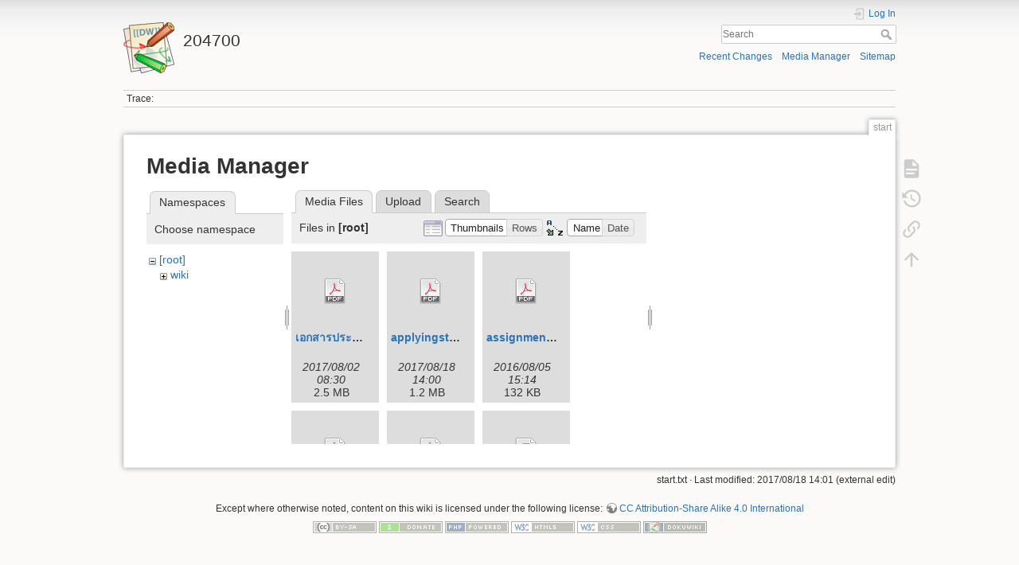

--- FILE ---
content_type: text/html; charset=utf-8
request_url: https://www2.cs.science.cmu.ac.th/courses/204700/doku.php?id=start&do=media&ns=
body_size: 5287
content:
<!DOCTYPE html>
<html lang="en" dir="ltr" class="no-js">
<head>
    <meta charset="utf-8" />
    <title>start [204700]</title>
    <script>(function(H){H.className=H.className.replace(/\bno-js\b/,'js')})(document.documentElement)</script>
    <meta name="generator" content="DokuWiki"/>
<meta name="theme-color" content="#008800"/>
<meta name="robots" content="noindex,nofollow"/>
<link rel="search" type="application/opensearchdescription+xml" href="/courses/204700/lib/exe/opensearch.php" title="204700"/>
<link rel="start" href="/courses/204700/"/>
<link rel="contents" href="/courses/204700/doku.php?id=start&amp;do=index" title="Sitemap"/>
<link rel="manifest" href="/courses/204700/lib/exe/manifest.php"/>
<link rel="alternate" type="application/rss+xml" title="Recent Changes" href="/courses/204700/feed.php"/>
<link rel="alternate" type="application/rss+xml" title="Current namespace" href="/courses/204700/feed.php?mode=list&amp;ns="/>
<link rel="alternate" type="text/html" title="Plain HTML" href="/courses/204700/doku.php?do=export_xhtml&amp;id=start"/>
<link rel="alternate" type="text/plain" title="Wiki Markup" href="/courses/204700/doku.php?do=export_raw&amp;id=start"/>
<link rel="stylesheet" type="text/css" href="/courses/204700/lib/exe/css.php?t=dokuwiki&amp;tseed=c497fe17bd1920f8b2661e1e36171a5d"/>
<!--[if gte IE 9]><!-->
<script type="text/javascript">/*<![CDATA[*/var NS='';var JSINFO = {"id":"start","namespace":"","ACT":"media","useHeadingNavigation":0,"useHeadingContent":0};
/*!]]>*/</script>
<script type="text/javascript" charset="utf-8" src="/courses/204700/lib/exe/jquery.php?tseed=23f888679b4f1dc26eef34902aca964f"></script>
<script type="text/javascript" charset="utf-8" src="/courses/204700/lib/exe/js.php?t=dokuwiki&amp;tseed=c497fe17bd1920f8b2661e1e36171a5d"></script>
<!--<![endif]-->
    <meta name="viewport" content="width=device-width,initial-scale=1" />
    <link rel="shortcut icon" href="/courses/204700/lib/tpl/dokuwiki/images/favicon.ico" />
<link rel="apple-touch-icon" href="/courses/204700/lib/tpl/dokuwiki/images/apple-touch-icon.png" />
    </head>

<body>
    <div id="dokuwiki__site"><div id="dokuwiki__top" class="site dokuwiki mode_media tpl_dokuwiki   home  ">

        
<!-- ********** HEADER ********** -->
<div id="dokuwiki__header"><div class="pad group">

    
    <div class="headings group">
        <ul class="a11y skip">
            <li><a href="#dokuwiki__content">skip to content</a></li>
        </ul>

        <h1><a href="/courses/204700/doku.php?id=start"  accesskey="h" title="[H]"><img src="/courses/204700/lib/tpl/dokuwiki/images/logo.png" width="64" height="64" alt="" /> <span>204700</span></a></h1>
            </div>

    <div class="tools group">
        <!-- USER TOOLS -->
                    <div id="dokuwiki__usertools">
                <h3 class="a11y">User Tools</h3>
                <ul>
                    <li class="action login"><a href="/courses/204700/doku.php?id=start&amp;do=login&amp;sectok=" title="Log In" rel="nofollow"><span>Log In</span><svg xmlns="http://www.w3.org/2000/svg" width="24" height="24" viewBox="0 0 24 24"><path d="M10 17.25V14H3v-4h7V6.75L15.25 12 10 17.25M8 2h9a2 2 0 0 1 2 2v16a2 2 0 0 1-2 2H8a2 2 0 0 1-2-2v-4h2v4h9V4H8v4H6V4a2 2 0 0 1 2-2z"/></svg></a></li>                </ul>
            </div>
        
        <!-- SITE TOOLS -->
        <div id="dokuwiki__sitetools">
            <h3 class="a11y">Site Tools</h3>
            <form action="/courses/204700/doku.php?id=start" method="get" role="search" class="search doku_form" id="dw__search" accept-charset="utf-8"><input type="hidden" name="do" value="search" /><input type="hidden" name="id" value="start" /><div class="no"><input name="q" type="text" class="edit" title="[F]" accesskey="f" placeholder="Search" autocomplete="on" id="qsearch__in" value="" /><button value="1" type="submit" title="Search">Search</button><div id="qsearch__out" class="ajax_qsearch JSpopup"></div></div></form>            <div class="mobileTools">
                <form action="/courses/204700/doku.php" method="get" accept-charset="utf-8"><div class="no"><input type="hidden" name="id" value="start" /><select name="do" class="edit quickselect" title="Tools"><option value="">Tools</option><optgroup label="Page Tools"><option value="">Show page</option><option value="revisions">Old revisions</option><option value="backlink">Backlinks</option></optgroup><optgroup label="Site Tools"><option value="recent">Recent Changes</option><option value="media">Media Manager</option><option value="index">Sitemap</option></optgroup><optgroup label="User Tools"><option value="login">Log In</option></optgroup></select><button type="submit">&gt;</button></div></form>            </div>
            <ul>
                <li class="action recent"><a href="/courses/204700/doku.php?id=start&amp;do=recent" title="Recent Changes [r]" rel="nofollow" accesskey="r">Recent Changes</a></li><li class="action media"><a href="/courses/204700/doku.php?id=start&amp;do=media&amp;ns=" title="Media Manager" rel="nofollow">Media Manager</a></li><li class="action index"><a href="/courses/204700/doku.php?id=start&amp;do=index" title="Sitemap [x]" accesskey="x">Sitemap</a></li>            </ul>
        </div>

    </div>

    <!-- BREADCRUMBS -->
            <div class="breadcrumbs">
                                        <div class="trace"><span class="bchead">Trace:</span></div>
                    </div>
    


    <hr class="a11y" />
</div></div><!-- /header -->

        <div class="wrapper group">

            
            <!-- ********** CONTENT ********** -->
            <div id="dokuwiki__content"><div class="pad group">
                
                <div class="pageId"><span>start</span></div>

                <div class="page group">
                                                            <!-- wikipage start -->
                    <div id="mediamanager__page">
<h1>Media Manager</h1>
<div class="panel namespaces">
<h2>Namespaces</h2>
<div class="panelHeader">Choose namespace</div>
<div class="panelContent" id="media__tree">

<ul class="idx">
<li class="media level0 open"><img src="/courses/204700/lib/images/minus.gif" alt="−" /><div class="li"><a href="/courses/204700/doku.php?id=start&amp;ns=&amp;tab_files=files&amp;do=media" class="idx_dir">[root]</a></div>
<ul class="idx">
<li class="media level1 closed"><img src="/courses/204700/lib/images/plus.gif" alt="+" /><div class="li"><a href="/courses/204700/doku.php?id=start&amp;ns=wiki&amp;tab_files=files&amp;do=media" class="idx_dir">wiki</a></div></li>
</ul></li>
</ul>
</div>
</div>
<div class="panel filelist">
<h2 class="a11y">Media Files</h2>
<ul class="tabs">
<li><strong>Media Files</strong></li>
<li><a href="/courses/204700/doku.php?id=start&amp;tab_files=upload&amp;do=media&amp;ns=">Upload</a></li>
<li><a href="/courses/204700/doku.php?id=start&amp;tab_files=search&amp;do=media&amp;ns=">Search</a></li>
</ul>
<div class="panelHeader">
<h3>Files in <strong>[root]</strong></h3>
<form class="options" method="get" action="/courses/204700/doku.php?id=start" accept-charset="utf-8"><div class="no">
<input type="hidden" name="do" value="media" /><input type="hidden" name="ns" value="" /><ul>
<li class="listType"><label class="thumbs" for="listType__thumbs"><input type="radio" id="listType__thumbs" name="list_dwmedia" value="thumbs" checked="checked" /> <span>Thumbnails</span></label>
<label class="rows" for="listType__rows"><input type="radio" id="listType__rows" name="list_dwmedia" value="rows" /> <span>Rows</span></label>
</li>
<li class="sortBy"><label class="name" for="sortBy__name"><input type="radio" id="sortBy__name" name="sort_dwmedia" value="name" checked="checked" /> <span>Name</span></label>
<label class="date" for="sortBy__date"><input type="radio" id="sortBy__date" name="sort_dwmedia" value="date" /> <span>Date</span></label>
</li>
<li><button type="submit">Apply</button>
</li>
</ul>
</div></form>
</div>
<div class="panelContent">
<ul class="thumbs"><li><dl title="เอกสารประกอบการสอน204700.pdf">
<dt><a id="d_:เอกสารประกอบการสอน204700.pdf" class="image" title="เอกสารประกอบการสอน204700.pdf" href="/courses/204700/doku.php?id=start&amp;image=%E0%B9%80%E0%B8%AD%E0%B8%81%E0%B8%AA%E0%B8%B2%E0%B8%A3%E0%B8%9B%E0%B8%A3%E0%B8%B0%E0%B8%81%E0%B8%AD%E0%B8%9A%E0%B8%81%E0%B8%B2%E0%B8%A3%E0%B8%AA%E0%B8%AD%E0%B8%99204700.pdf&amp;ns=&amp;tab_details=view&amp;do=media"><img src="/courses/204700/lib/images/fileicons/32x32/pdf.png" alt="เอกสารประกอบการสอน204700.pdf" class="icon" /></a></dt>
<dd class="name"><a href="/courses/204700/doku.php?id=start&amp;image=%E0%B9%80%E0%B8%AD%E0%B8%81%E0%B8%AA%E0%B8%B2%E0%B8%A3%E0%B8%9B%E0%B8%A3%E0%B8%B0%E0%B8%81%E0%B8%AD%E0%B8%9A%E0%B8%81%E0%B8%B2%E0%B8%A3%E0%B8%AA%E0%B8%AD%E0%B8%99204700.pdf&amp;ns=&amp;tab_details=view&amp;do=media" id="h_:เอกสารประกอบการสอน204700.pdf">เอกสารประกอบการสอน204700.pdf</a></dd>
<dd class="size">&#160;</dd>
<dd class="date">2017/08/02 08:30</dd>
<dd class="filesize">2.5 MB</dd>
</dl></li>
<li><dl title="applyingstackqueuedeque.pdf">
<dt><a id="d_:applyingstackqueuedeque.pdf" class="image" title="applyingstackqueuedeque.pdf" href="/courses/204700/doku.php?id=start&amp;image=applyingstackqueuedeque.pdf&amp;ns=&amp;tab_details=view&amp;do=media"><img src="/courses/204700/lib/images/fileicons/32x32/pdf.png" alt="applyingstackqueuedeque.pdf" class="icon" /></a></dt>
<dd class="name"><a href="/courses/204700/doku.php?id=start&amp;image=applyingstackqueuedeque.pdf&amp;ns=&amp;tab_details=view&amp;do=media" id="h_:applyingstackqueuedeque.pdf">applyingstackqueuedeque.pdf</a></dd>
<dd class="size">&#160;</dd>
<dd class="date">2017/08/18 14:00</dd>
<dd class="filesize">1.2 MB</dd>
</dl></li>
<li><dl title="assignment1.pdf">
<dt><a id="d_:assignment1.pdf" class="image" title="assignment1.pdf" href="/courses/204700/doku.php?id=start&amp;image=assignment1.pdf&amp;ns=&amp;tab_details=view&amp;do=media"><img src="/courses/204700/lib/images/fileicons/32x32/pdf.png" alt="assignment1.pdf" class="icon" /></a></dt>
<dd class="name"><a href="/courses/204700/doku.php?id=start&amp;image=assignment1.pdf&amp;ns=&amp;tab_details=view&amp;do=media" id="h_:assignment1.pdf">assignment1.pdf</a></dd>
<dd class="size">&#160;</dd>
<dd class="date">2016/08/05 15:14</dd>
<dd class="filesize">132 KB</dd>
</dl></li>
<li><dl title="datastructurelists.pdf">
<dt><a id="d_:datastructurelists.pdf" class="image" title="datastructurelists.pdf" href="/courses/204700/doku.php?id=start&amp;image=datastructurelists.pdf&amp;ns=&amp;tab_details=view&amp;do=media"><img src="/courses/204700/lib/images/fileicons/32x32/pdf.png" alt="datastructurelists.pdf" class="icon" /></a></dt>
<dd class="name"><a href="/courses/204700/doku.php?id=start&amp;image=datastructurelists.pdf&amp;ns=&amp;tab_details=view&amp;do=media" id="h_:datastructurelists.pdf">datastructurelists.pdf</a></dd>
<dd class="size">&#160;</dd>
<dd class="date">2016/08/15 06:05</dd>
<dd class="filesize">279.3 KB</dd>
</dl></li>
<li><dl title="function.pdf">
<dt><a id="d_:function.pdf" class="image" title="function.pdf" href="/courses/204700/doku.php?id=start&amp;image=function.pdf&amp;ns=&amp;tab_details=view&amp;do=media"><img src="/courses/204700/lib/images/fileicons/32x32/pdf.png" alt="function.pdf" class="icon" /></a></dt>
<dd class="name"><a href="/courses/204700/doku.php?id=start&amp;image=function.pdf&amp;ns=&amp;tab_details=view&amp;do=media" id="h_:function.pdf">function.pdf</a></dd>
<dd class="size">&#160;</dd>
<dd class="date">2016/08/05 12:59</dd>
<dd class="filesize">305.2 KB</dd>
</dl></li>
<li><dl title="hash_sort.rar">
<dt><a id="d_:hash_sort.rar" class="image" title="hash_sort.rar" href="/courses/204700/doku.php?id=start&amp;image=hash_sort.rar&amp;ns=&amp;tab_details=view&amp;do=media"><img src="/courses/204700/lib/images/fileicons/32x32/rar.png" alt="hash_sort.rar" class="icon" /></a></dt>
<dd class="name"><a href="/courses/204700/doku.php?id=start&amp;image=hash_sort.rar&amp;ns=&amp;tab_details=view&amp;do=media" id="h_:hash_sort.rar">hash_sort.rar</a></dd>
<dd class="size">&#160;</dd>
<dd class="date">2016/08/20 18:34</dd>
<dd class="filesize">2.6 KB</dd>
</dl></li>
<li><dl title="introductiontoalgorithm.pdf">
<dt><a id="d_:introductiontoalgorithm.pdf" class="image" title="introductiontoalgorithm.pdf" href="/courses/204700/doku.php?id=start&amp;image=introductiontoalgorithm.pdf&amp;ns=&amp;tab_details=view&amp;do=media"><img src="/courses/204700/lib/images/fileicons/32x32/pdf.png" alt="introductiontoalgorithm.pdf" class="icon" /></a></dt>
<dd class="name"><a href="/courses/204700/doku.php?id=start&amp;image=introductiontoalgorithm.pdf&amp;ns=&amp;tab_details=view&amp;do=media" id="h_:introductiontoalgorithm.pdf">introductiontoalgorithm.pdf</a></dd>
<dd class="size">&#160;</dd>
<dd class="date">2016/08/05 15:09</dd>
<dd class="filesize">683.4 KB</dd>
</dl></li>
<li><dl title="list.pdf">
<dt><a id="d_:list.pdf" class="image" title="list.pdf" href="/courses/204700/doku.php?id=start&amp;image=list.pdf&amp;ns=&amp;tab_details=view&amp;do=media"><img src="/courses/204700/lib/images/fileicons/32x32/pdf.png" alt="list.pdf" class="icon" /></a></dt>
<dd class="name"><a href="/courses/204700/doku.php?id=start&amp;image=list.pdf&amp;ns=&amp;tab_details=view&amp;do=media" id="h_:list.pdf">list.pdf</a></dd>
<dd class="size">&#160;</dd>
<dd class="date">2016/08/05 12:59</dd>
<dd class="filesize">252.8 KB</dd>
</dl></li>
<li><dl title="programming_python1.pdf">
<dt><a id="d_:programming_python1.pdf" class="image" title="programming_python1.pdf" href="/courses/204700/doku.php?id=start&amp;image=programming_python1.pdf&amp;ns=&amp;tab_details=view&amp;do=media"><img src="/courses/204700/lib/images/fileicons/32x32/pdf.png" alt="programming_python1.pdf" class="icon" /></a></dt>
<dd class="name"><a href="/courses/204700/doku.php?id=start&amp;image=programming_python1.pdf&amp;ns=&amp;tab_details=view&amp;do=media" id="h_:programming_python1.pdf">programming_python1.pdf</a></dd>
<dd class="size">&#160;</dd>
<dd class="date">2016/08/05 15:10</dd>
<dd class="filesize">271.5 KB</dd>
</dl></li>
<li><dl title="recurrence.pdf">
<dt><a id="d_:recurrence.pdf" class="image" title="recurrence.pdf" href="/courses/204700/doku.php?id=start&amp;image=recurrence.pdf&amp;ns=&amp;tab_details=view&amp;do=media"><img src="/courses/204700/lib/images/fileicons/32x32/pdf.png" alt="recurrence.pdf" class="icon" /></a></dt>
<dd class="name"><a href="/courses/204700/doku.php?id=start&amp;image=recurrence.pdf&amp;ns=&amp;tab_details=view&amp;do=media" id="h_:recurrence.pdf">recurrence.pdf</a></dd>
<dd class="size">&#160;</dd>
<dd class="date">2017/08/20 08:43</dd>
<dd class="filesize">430.4 KB</dd>
</dl></li>
<li><dl title="revstring.rar">
<dt><a id="d_:revstring.rar" class="image" title="revstring.rar" href="/courses/204700/doku.php?id=start&amp;image=revstring.rar&amp;ns=&amp;tab_details=view&amp;do=media"><img src="/courses/204700/lib/images/fileicons/32x32/rar.png" alt="revstring.rar" class="icon" /></a></dt>
<dd class="name"><a href="/courses/204700/doku.php?id=start&amp;image=revstring.rar&amp;ns=&amp;tab_details=view&amp;do=media" id="h_:revstring.rar">revstring.rar</a></dd>
<dd class="size">&#160;</dd>
<dd class="date">2016/08/13 08:32</dd>
<dd class="filesize">484 B</dd>
</dl></li>
<li><dl title="sortingandsearching.pdf">
<dt><a id="d_:sortingandsearching.pdf" class="image" title="sortingandsearching.pdf" href="/courses/204700/doku.php?id=start&amp;image=sortingandsearching.pdf&amp;ns=&amp;tab_details=view&amp;do=media"><img src="/courses/204700/lib/images/fileicons/32x32/pdf.png" alt="sortingandsearching.pdf" class="icon" /></a></dt>
<dd class="name"><a href="/courses/204700/doku.php?id=start&amp;image=sortingandsearching.pdf&amp;ns=&amp;tab_details=view&amp;do=media" id="h_:sortingandsearching.pdf">sortingandsearching.pdf</a></dd>
<dd class="size">&#160;</dd>
<dd class="date">2016/08/21 06:46</dd>
<dd class="filesize">1.4 MB</dd>
</dl></li>
<li><dl title="stackqueuedeque.pdf">
<dt><a id="d_:stackqueuedeque.pdf" class="image" title="stackqueuedeque.pdf" href="/courses/204700/doku.php?id=start&amp;image=stackqueuedeque.pdf&amp;ns=&amp;tab_details=view&amp;do=media"><img src="/courses/204700/lib/images/fileicons/32x32/pdf.png" alt="stackqueuedeque.pdf" class="icon" /></a></dt>
<dd class="name"><a href="/courses/204700/doku.php?id=start&amp;image=stackqueuedeque.pdf&amp;ns=&amp;tab_details=view&amp;do=media" id="h_:stackqueuedeque.pdf">stackqueuedeque.pdf</a></dd>
<dd class="size">&#160;</dd>
<dd class="date">2016/08/05 12:59</dd>
<dd class="filesize">263.4 KB</dd>
</dl></li>
<li><dl title="tree2.pdf">
<dt><a id="d_:tree2.pdf" class="image" title="tree2.pdf" href="/courses/204700/doku.php?id=start&amp;image=tree2.pdf&amp;ns=&amp;tab_details=view&amp;do=media"><img src="/courses/204700/lib/images/fileicons/32x32/pdf.png" alt="tree2.pdf" class="icon" /></a></dt>
<dd class="name"><a href="/courses/204700/doku.php?id=start&amp;image=tree2.pdf&amp;ns=&amp;tab_details=view&amp;do=media" id="h_:tree2.pdf">tree2.pdf</a></dd>
<dd class="size">&#160;</dd>
<dd class="date">2016/08/27 03:59</dd>
<dd class="filesize">1 MB</dd>
</dl></li>
</ul>
</div>
</div>
<div class="panel file">
<h2 class="a11y">File</h2>
</div>
</div>

                    <!-- wikipage stop -->
                                    </div>

                <div class="docInfo"><bdi>start.txt</bdi> · Last modified: 2017/08/18 14:01 (external edit)</div>

                            </div></div><!-- /content -->

            <hr class="a11y" />

            <!-- PAGE ACTIONS -->
            <div id="dokuwiki__pagetools">
                <h3 class="a11y">Page Tools</h3>
                <div class="tools">
                    <ul>
                        <li class="show"><a href="/courses/204700/doku.php?id=start&amp;do=" title="Show page [v]" rel="nofollow" accesskey="v"><span>Show page</span><svg xmlns="http://www.w3.org/2000/svg" width="24" height="24" viewBox="0 0 24 24"><path d="M13 9h5.5L13 3.5V9M6 2h8l6 6v12a2 2 0 0 1-2 2H6a2 2 0 0 1-2-2V4c0-1.11.89-2 2-2m9 16v-2H6v2h9m3-4v-2H6v2h12z"/></svg></a></li><li class="revs"><a href="/courses/204700/doku.php?id=start&amp;do=revisions" title="Old revisions [o]" rel="nofollow" accesskey="o"><span>Old revisions</span><svg xmlns="http://www.w3.org/2000/svg" width="24" height="24" viewBox="0 0 24 24"><path d="M11 7v5.11l4.71 2.79.79-1.28-4-2.37V7m0-5C8.97 2 5.91 3.92 4.27 6.77L2 4.5V11h6.5L5.75 8.25C6.96 5.73 9.5 4 12.5 4a7.5 7.5 0 0 1 7.5 7.5 7.5 7.5 0 0 1-7.5 7.5c-3.27 0-6.03-2.09-7.06-5h-2.1c1.1 4.03 4.77 7 9.16 7 5.24 0 9.5-4.25 9.5-9.5A9.5 9.5 0 0 0 12.5 2z"/></svg></a></li><li class="backlink"><a href="/courses/204700/doku.php?id=start&amp;do=backlink" title="Backlinks" rel="nofollow"><span>Backlinks</span><svg xmlns="http://www.w3.org/2000/svg" width="24" height="24" viewBox="0 0 24 24"><path d="M10.59 13.41c.41.39.41 1.03 0 1.42-.39.39-1.03.39-1.42 0a5.003 5.003 0 0 1 0-7.07l3.54-3.54a5.003 5.003 0 0 1 7.07 0 5.003 5.003 0 0 1 0 7.07l-1.49 1.49c.01-.82-.12-1.64-.4-2.42l.47-.48a2.982 2.982 0 0 0 0-4.24 2.982 2.982 0 0 0-4.24 0l-3.53 3.53a2.982 2.982 0 0 0 0 4.24m2.82-4.24c.39-.39 1.03-.39 1.42 0a5.003 5.003 0 0 1 0 7.07l-3.54 3.54a5.003 5.003 0 0 1-7.07 0 5.003 5.003 0 0 1 0-7.07l1.49-1.49c-.01.82.12 1.64.4 2.43l-.47.47a2.982 2.982 0 0 0 0 4.24 2.982 2.982 0 0 0 4.24 0l3.53-3.53a2.982 2.982 0 0 0 0-4.24.973.973 0 0 1 0-1.42z"/></svg></a></li><li class="top"><a href="#dokuwiki__top" title="Back to top [t]" rel="nofollow" accesskey="t"><span>Back to top</span><svg xmlns="http://www.w3.org/2000/svg" width="24" height="24" viewBox="0 0 24 24"><path d="M13 20h-2V8l-5.5 5.5-1.42-1.42L12 4.16l7.92 7.92-1.42 1.42L13 8v12z"/></svg></a></li>                    </ul>
                </div>
            </div>
        </div><!-- /wrapper -->

        
<!-- ********** FOOTER ********** -->
<div id="dokuwiki__footer"><div class="pad">
    <div class="license">Except where otherwise noted, content on this wiki is licensed under the following license: <bdi><a href="http://creativecommons.org/licenses/by-sa/4.0/" rel="license" class="urlextern">CC Attribution-Share Alike 4.0 International</a></bdi></div>
    <div class="buttons">
        <a href="http://creativecommons.org/licenses/by-sa/4.0/" rel="license"><img src="/courses/204700/lib/images/license/button/cc-by-sa.png" alt="CC Attribution-Share Alike 4.0 International" /></a>        <a href="https://www.dokuwiki.org/donate" title="Donate" ><img
            src="/courses/204700/lib/tpl/dokuwiki/images/button-donate.gif" width="80" height="15" alt="Donate" /></a>
        <a href="https://php.net" title="Powered by PHP" ><img
            src="/courses/204700/lib/tpl/dokuwiki/images/button-php.gif" width="80" height="15" alt="Powered by PHP" /></a>
        <a href="//validator.w3.org/check/referer" title="Valid HTML5" ><img
            src="/courses/204700/lib/tpl/dokuwiki/images/button-html5.png" width="80" height="15" alt="Valid HTML5" /></a>
        <a href="//jigsaw.w3.org/css-validator/check/referer?profile=css3" title="Valid CSS" ><img
            src="/courses/204700/lib/tpl/dokuwiki/images/button-css.png" width="80" height="15" alt="Valid CSS" /></a>
        <a href="https://dokuwiki.org/" title="Driven by DokuWiki" ><img
            src="/courses/204700/lib/tpl/dokuwiki/images/button-dw.png" width="80" height="15" alt="Driven by DokuWiki" /></a>
    </div>
</div></div><!-- /footer -->

    </div></div><!-- /site -->

    <div class="no"><img src="/courses/204700/lib/exe/indexer.php?id=start&amp;1762652438" width="2" height="1" alt="" /></div>
    <div id="screen__mode" class="no"></div></body>
</html>
